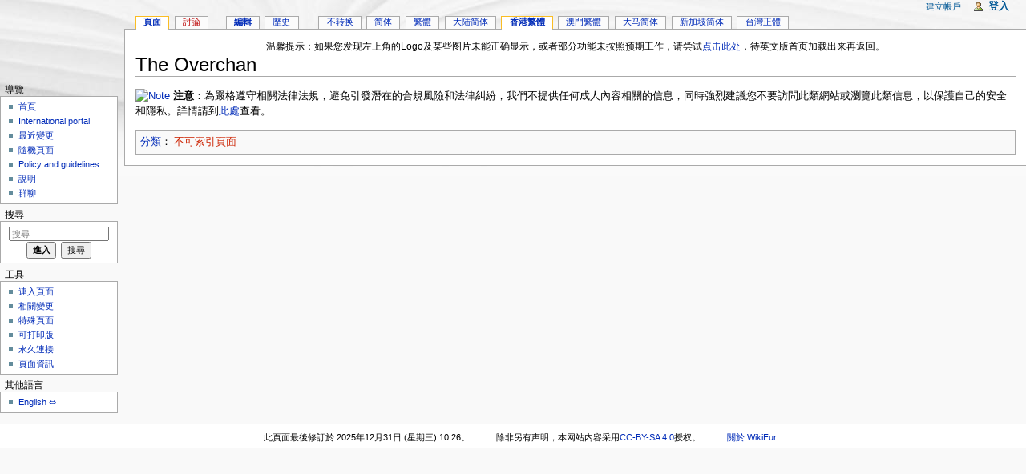

--- FILE ---
content_type: text/html; charset=UTF-8
request_url: https://zh.wikifur.com/w/index.php?title=The_Overchan&variant=zh-hk
body_size: 6552
content:
<!DOCTYPE html>
<html lang="zh-HK" dir="ltr" class="client-nojs">
<head>
<meta charset="UTF-8"/>
<title>The Overchan - WikiFur</title>
<meta http-equiv="X-UA-Compatible" content="IE=EDGE"/>
<meta name="robots" content="noindex,follow"/>
<link rel="shortcut icon" href="//en.wikifur.com/favicon.png"/>
<link rel="search" type="application/opensearchdescription+xml" href="/w/opensearch_desc.php" title="WikiFur (zh)"/>
<link rel="copyright" href="//creativecommons.org/licenses/by-sa/4.0/"/>
<link rel="canonical" href="https://zh.wikifur.com/wiki/The_Overchan"/>
<link rel="stylesheet" href="//zh.wikifur.com/w/load.php?debug=false&amp;lang=zh-hk&amp;modules=ext.gadget.DotsSyntaxHighlighter%2CJSL%2CMarkMap%2Cumami%7Cmediawiki.legacy.commonPrint%2Cshared%7Cmediawiki.skinning.interface%7Cmediawiki.ui.button%7Cskins.monobook.styles&amp;only=styles&amp;skin=monobook&amp;*"/>
<!--[if IE 6]><link rel="stylesheet" href="//en.wikifur.com/w/skins/monobook/IE60Fixes.css?303" media="screen"/><![endif]-->
<!--[if IE 7]><link rel="stylesheet" href="//en.wikifur.com/w/skins/monobook/IE70Fixes.css?303" media="screen"/><![endif]--><meta name="ResourceLoaderDynamicStyles" content=""/>
<link rel="stylesheet" href="//zh.wikifur.com/w/load.php?debug=false&amp;lang=zh-hk&amp;modules=site&amp;only=styles&amp;skin=monobook&amp;*"/>
<style>a:lang(ar),a:lang(kk-arab),a:lang(mzn),a:lang(ps),a:lang(ur){text-decoration:none}
/* cache key: zh:resourceloader:filter:minify-css:7:6dd53ec9123c6d5fcbbcdd5ede63e2fc */</style>
<script src="//zh.wikifur.com/w/load.php?debug=false&amp;lang=zh-hk&amp;modules=startup&amp;only=scripts&amp;skin=monobook&amp;*"></script>
<script>if(window.mw){
mw.config.set({"wgCanonicalNamespace":"","wgCanonicalSpecialPageName":false,"wgNamespaceNumber":0,"wgPageName":"The_Overchan","wgTitle":"The Overchan","wgCurRevisionId":23774,"wgRevisionId":23774,"wgArticleId":555,"wgIsArticle":true,"wgIsRedirect":false,"wgAction":"view","wgUserName":null,"wgUserGroups":["*"],"wgCategories":["不可索引页面"],"wgBreakFrames":false,"wgPageContentLanguage":"zh","wgPageContentModel":"wikitext","wgSeparatorTransformTable":["",""],"wgDigitTransformTable":["",""],"wgDefaultDateFormat":"zh","wgMonthNames":["","1月","2月","3月","4月","5月","6月","7月","8月","9月","10月","11月","12月"],"wgMonthNamesShort":["","1月","2月","3月","4月","5月","6月","7月","8月","9月","10月","11月","12月"],"wgRelevantPageName":"The_Overchan","wgUserVariant":"zh-hk","wgIsProbablyEditable":true,"wgRestrictionEdit":[],"wgRestrictionMove":[],"wgWikiEditorEnabledModules":{"toolbar":true,"dialogs":true,"hidesig":true,"preview":true,"previewDialog":false,"publish":false},"wgCategoryTreePageCategoryOptions":"{\"mode\":0,\"hideprefix\":20,\"showcount\":true,\"namespaces\":false}"});
}</script><script>if(window.mw){
mw.loader.implement("user.options",function($,jQuery){mw.user.options.set({"ccmeonemails":0,"cols":80,"date":"default","diffonly":0,"disablemail":0,"editfont":"default","editondblclick":0,"editsectiononrightclick":0,"enotifminoredits":0,"enotifrevealaddr":0,"enotifusertalkpages":1,"enotifwatchlistpages":1,"extendwatchlist":0,"fancysig":0,"forceeditsummary":true,"gender":"unknown","hideminor":0,"hidepatrolled":0,"imagesize":2,"math":1,"minordefault":0,"newpageshidepatrolled":0,"nickname":"","norollbackdiff":0,"numberheadings":0,"previewonfirst":0,"previewontop":1,"rcdays":7,"rclimit":50,"rows":25,"showhiddencats":0,"shownumberswatching":1,"showtoolbar":1,"skin":"monobook","stubthreshold":0,"thumbsize":2,"underline":2,"uselivepreview":0,"usenewrc":0,"watchcreations":1,"watchdefault":0,"watchdeletion":0,"watchlistdays":3,"watchlisthideanons":0,"watchlisthidebots":0,"watchlisthideliu":0,"watchlisthideminor":0,"watchlisthideown":0,"watchlisthidepatrolled":0,"watchmoves":0,"wllimit":250,
"useeditwarning":1,"prefershttps":1,"vector-collapsiblenav":0,"addmediawizard-gadget":1,"usebetatoolbar-cgd":1,"usebetatoolbar":1,"wikieditor-templates":1,"wikieditor-template-editor":0,"wikieditor-preview":1,"wikieditor-previewDialog":0,"wikieditor-publish":0,"upwiz_deflicense":"default","upwiz_def3rdparty":"default","upwiz_deflicensetype":"default","upwiz_maxsimultaneous":"default","language":"zh-hk","variant-gan":"gan","variant-iu":"iu","variant-kk":"kk","variant-ku":"ku","variant-shi":"shi","variant-sr":"sr","variant-tg":"tg","variant-uz":"uz","variant":"zh-hk","searchNs0":true,"searchNs1":false,"searchNs2":false,"searchNs3":false,"searchNs4":false,"searchNs5":false,"searchNs6":false,"searchNs7":false,"searchNs8":false,"searchNs9":false,"searchNs10":false,"searchNs11":false,"searchNs12":false,"searchNs13":false,"searchNs14":false,"searchNs15":false,"searchNs100":false,"searchNs101":false,"searchNs828":false,"searchNs829":false,"gadget-MarkMap":1,"gadget-DotsSyntaxHighlighter":1,
"gadget-JSL":1,"gadget-umami":1});},{},{});mw.loader.implement("user.tokens",function($,jQuery){mw.user.tokens.set({"editToken":"+\\","patrolToken":false,"watchToken":false});},{},{});
/* cache key: zh:resourceloader:filter:minify-js:7:d767798df065cf013331d63a3ddcd726 */
}</script>
<script>if(window.mw){
mw.loader.load(["mediawiki.page.startup","mediawiki.legacy.wikibits","mediawiki.legacy.ajax"]);
}</script>
	<meta name="twitter:card" content="summary"/>
	<meta name="og:title" content="The Overchan"/>
	<meta name="og:description" content="注意：为严格遵守相关法律法规，避免引发潜在的合规风险和法律纠纷，我们不提供任何成人内容相关的信息，同时强烈建议您不要访问此类网站或浏览此类信息，以保护自己的安全和隐私。详情请到此处查看。"/>
</head>
<body class="mediawiki ltr sitedir-ltr ns-0 ns-subject page-The_Overchan skin-monobook action-view" itemscope="" itemtype="http://schema.org/WebPage">
<div id="globalWrapper">
<div id="column-content"><div id="content" class="mw-body-primary" role="main">
	<a id="top"></a>
	<div id="siteNotice"><script>document.write("\u003Cdiv id=\"localNotice\" lang=\"zh\" dir=\"ltr\"\u003E\u003Cp\u003E温馨提示：如果您发现左上角的Logo及某些图片未能正确显示，或者部分功能未按照预期工作，请尝试\u003Ca href=\"/wiki/WikiFur:Bounce_to_English_Site\" title=\"WikiFur:Bounce to English Site\" class=\"mw-redirect\"\u003E点击此处\u003C/a\u003E，待英文版首页加载出来再返回。\n\u003C/p\u003E\u003C/div\u003E");</script></div>
	<h1 id="firstHeading" class="firstHeading" lang="zh-HK"><span dir="auto">The Overchan</span></h1>
	<div id="bodyContent" class="mw-body">
		<div id="siteSub">從 WikiFur</div>
		<div id="contentSub" lang="zh-HK" dir="ltr"></div>
		<div id="jump-to-nav" class="mw-jump">跳到： <a href="#column-one">導覽</a>、<a href="#searchInput">搜尋</a></div>

		<!-- start content -->
<div id="mw-content-text" lang="zh-HK" dir="ltr" class="mw-content-ltr"><p><a href="/wiki/%E6%AA%94%E6%A1%88:Bulbgraph.svg" class="image" title="Note"><img alt="Note" src="//pool.wikifur.com/w/images/thumb/1/12/Bulbgraph.svg/18px-Bulbgraph.svg.png" width="18" height="22" srcset="//pool.wikifur.com/w/images/thumb/1/12/Bulbgraph.svg/27px-Bulbgraph.svg.png 1.5x, //pool.wikifur.com/w/images/thumb/1/12/Bulbgraph.svg/36px-Bulbgraph.svg.png 2x"/></a> <b>注意</b>：為嚴格遵守相關法律法規，避免引發潛在的合規風險和法律糾紛，我們不提供任何成人內容相關的信息，同時強烈建議您不要訪問此類網站或瀏覽此類信息，以保護自己的安全和隱私。詳情請到<a href="/wiki/%E6%A8%A1%E6%9D%BF:%E6%97%A0%E6%88%90%E4%BA%BA%E5%86%85%E5%AE%B9" title="模板:無成人內容">此處</a>查看。
</p>
<!-- 
NewPP limit report
CPU time usage: 0.063 seconds
Real time usage: 0.063 seconds
Preprocessor visited node count: 5/1000000
Preprocessor generated node count: 28/1000000
Post‐expand include size: 407/2097152 bytes
Template argument size: 0/2097152 bytes
Highest expansion depth: 2/40
Expensive parser function count: 0/100
-->

<!-- Saved in parser cache with key zh:pcache:idhash:555-0!*!0!*!*!2!zh-hk!* and timestamp 20260128041628 and revision id 23774
 -->
</div><div class="printfooter">
取自「<a href="https://zh.wikifur.com/w/index.php?title=The_Overchan&amp;oldid=23774">https://zh.wikifur.com/w/index.php?title=The_Overchan&amp;oldid=23774</a>」</div>
		<div id='catlinks' class='catlinks'><div id="mw-normal-catlinks" class="mw-normal-catlinks"><a href="/wiki/%E7%89%B9%E6%AE%8A:%E9%A1%B5%E9%9D%A2%E5%88%86%E7%B1%BB" title="特殊:页面分类">分類</a>：<ul><li><a href="/w/index.php?title=%E5%88%86%E9%A1%9E:%E4%B8%8D%E5%8F%AF%E7%B4%A2%E5%BC%95%E9%A1%B5%E9%9D%A2&amp;action=edit&amp;redlink=1" class="new" title="分類:不可索引页面 (頁面不存在)">不可索引頁面</a></li></ul></div></div>		<!-- end content -->
				<div class="visualClear"></div>
	</div>
</div></div>
<div id="column-one" lang="zh-HK" dir="ltr">
	<h2>導航</h2>
	<div id="p-cactions" class="portlet" role="navigation">
		<h3>檢視</h3>
		<div class="pBody">
			<ul>
				<li id="ca-nstab-main" class="selected"><a href="/wiki/The_Overchan" title="檢視頁面內容[c]" accesskey="c">頁面</a></li>
				<li id="ca-talk" class="new"><a href="/w/index.php?title=%E8%A8%8E%E8%AB%96:The_Overchan&amp;action=edit&amp;redlink=1" title="關於頁面正文的討論[t]" accesskey="t">討論</a></li>
				<li id="ca-edit"><a href="/w/index.php?title=The_Overchan&amp;action=edit" title="您可以編輯此頁，請在儲存之前先預覽一下。[e]" accesskey="e">編輯</a></li>
				<li id="ca-history"><a href="/w/index.php?title=The_Overchan&amp;action=history" rel="archives" title="本頁面的早前修訂版本[h]" accesskey="h">歷史</a></li>
				<li id="ca-varlang-0"><a href="/w/index.php?title=The_Overchan&amp;variant=zh" lang="zh" hreflang="zh">不转换</a></li>
				<li id="ca-varlang-1"><a href="/w/index.php?title=The_Overchan&amp;variant=zh-hans" lang="zh-Hans" hreflang="zh-Hans">简体</a></li>
				<li id="ca-varlang-2"><a href="/w/index.php?title=The_Overchan&amp;variant=zh-hant" lang="zh-Hant" hreflang="zh-Hant">繁體</a></li>
				<li id="ca-varlang-3"><a href="/w/index.php?title=The_Overchan&amp;variant=zh-cn" lang="zh-CN" hreflang="zh-CN">大陆简体</a></li>
				<li id="ca-varlang-4" class="selected"><a href="/w/index.php?title=The_Overchan&amp;variant=zh-hk" lang="zh-HK" hreflang="zh-HK">香港繁體</a></li>
				<li id="ca-varlang-5"><a href="/w/index.php?title=The_Overchan&amp;variant=zh-mo" lang="zh-MO" hreflang="zh-MO">澳門繁體</a></li>
				<li id="ca-varlang-6"><a href="/w/index.php?title=The_Overchan&amp;variant=zh-my" lang="zh-MY" hreflang="zh-MY">大马简体</a></li>
				<li id="ca-varlang-7"><a href="/w/index.php?title=The_Overchan&amp;variant=zh-sg" lang="zh-SG" hreflang="zh-SG">新加坡简体</a></li>
				<li id="ca-varlang-8"><a href="/w/index.php?title=The_Overchan&amp;variant=zh-tw" lang="zh-TW" hreflang="zh-TW">台灣正體</a></li>
			</ul>
		</div>
	</div>
	<div class="portlet" id="p-personal" role="navigation">
		<h3>個人工具</h3>
		<div class="pBody">
			<ul lang="zh-HK" dir="ltr">
				<li id="pt-createaccount"><a href="/w/index.php?title=%E7%89%B9%E6%AE%8A:%E7%94%A8%E6%88%B7%E7%99%BB%E5%BD%95&amp;returnto=The+Overchan&amp;returntoquery=variant%3Dzh-hk&amp;type=signup">建立帳戶</a></li>
				<li id="pt-login"><a href="/w/index.php?title=%E7%89%B9%E6%AE%8A:%E7%94%A8%E6%88%B7%E7%99%BB%E5%BD%95&amp;returnto=The+Overchan&amp;returntoquery=variant%3Dzh-hk" title="建議您登入，儘管並非必須。[o]" accesskey="o">登入</a></li>
			</ul>
		</div>
	</div>
	<div class="portlet" id="p-logo" role="banner">
<a href="/wiki/%E9%A6%96%E9%A1%B5" style="background-image: url(//en.wikifur.com/w/images/archive/b/bc/20220225175555!Wiki.png);" title="訪問首頁"></a>
	</div>
	<div class="generated-sidebar portlet" id="p-navigation" role="navigation">
		<h3>導覽</h3>
		<div class='pBody'>
			<ul>
				<li id="n-mainpage-description"><a href="/wiki/%E9%A6%96%E9%A1%B5" title="回到首頁[z]" accesskey="z">首頁</a></li>
				<li id="n-internationalportal"><a href="//wikifur.com">International portal</a></li>
				<li id="n-recentchanges"><a href="/wiki/%E7%89%B9%E6%AE%8A:%E6%9C%80%E8%BF%91%E6%9B%B4%E6%94%B9" title="列出此維基中的最近修改[r]" accesskey="r">最近變更</a></li>
				<li id="n-randompage"><a href="/wiki/%E7%89%B9%E6%AE%8A:%E9%9A%8F%E6%9C%BA%E9%A1%B5%E9%9D%A2" title="跳到一個隨機抽取的頁面[x]" accesskey="x">隨機頁面</a></li>
				<li id="n-policies"><a href="/wiki/%E5%88%86%E9%A1%9E:%E6%96%B9%E9%92%88%E5%92%8C%E6%8C%87%E5%BC%95">Policy and guidelines</a></li>
				<li id="n-help"><a href="https://www.mediawiki.org/wiki/Special:MyLanguage/Help:Contents" title="尋求幫助">說明</a></li>
				<li id="n-.E7.BE.A4.E8.81.8A"><a href="/wiki/WikiFur:%E7%BE%A4%E8%81%8A">群聊</a></li>
			</ul>
		</div>
	</div>
	<div id="p-search" class="portlet" role="search">
		<h3><label for="searchInput">搜尋</label></h3>
		<div id="searchBody" class="pBody">
			<form action="/w/index.php" id="searchform">
				<input type='hidden' name="title" value="特殊:搜索"/>
				<input type="search" name="search" placeholder="搜尋" title="搜尋 WikiFur[f]" accesskey="f" id="searchInput"/>
				<input type="submit" name="go" value="進入" title="若是真有其頁，則進入相同名字的頁面" id="searchGoButton" class="searchButton"/>&#160;
				<input type="submit" name="fulltext" value="搜尋" title="在此頁面內搜尋此文字" id="mw-searchButton" class="searchButton"/>
			</form>

					</div>
	</div>
	<div class="portlet" id="p-tb" role="navigation">
		<h3>工具</h3>
		<div class="pBody">
			<ul>
				<li id="t-whatlinkshere"><a href="/wiki/%E7%89%B9%E6%AE%8A:%E9%93%BE%E5%85%A5%E9%A1%B5%E9%9D%A2/The_Overchan" title="列出所有與本頁相連的頁面[j]" accesskey="j">連入頁面</a></li>
				<li id="t-recentchangeslinked"><a href="/wiki/%E7%89%B9%E6%AE%8A:%E9%93%BE%E5%87%BA%E6%9B%B4%E6%94%B9/The_Overchan" title="頁面連出所有頁面的變更[k]" accesskey="k">相關變更</a></li>
				<li id="t-specialpages"><a href="/wiki/%E7%89%B9%E6%AE%8A:%E7%89%B9%E6%AE%8A%E9%A1%B5%E9%9D%A2" title="全部特殊頁面的列表[q]" accesskey="q">特殊頁面</a></li>
				<li id="t-print"><a href="/w/index.php?title=The_Overchan&amp;variant=zh-hk&amp;printable=yes" rel="alternate" title="這個頁面的可打印版本[p]" accesskey="p">可打印版</a></li>
				<li id="t-permalink"><a href="/w/index.php?title=The_Overchan&amp;oldid=23774" title="這個頁面修訂版本的永久連結">永久連接</a></li>
				<li id="t-info"><a href="/w/index.php?title=The_Overchan&amp;action=info">頁面資訊</a></li>
			</ul>
		</div>
	</div>
	<div id="p-lang" class="portlet" role="navigation">
		<h3 lang="zh-HK" dir="ltr">其他語言</h3>
		<div class="pBody">
			<ul>
				<li class="interlanguage-link interwiki-en"><a href="//en.wikifur.com/wiki/The_Overchan" title="The Overchan – English" lang="en" hreflang="en">English</a></li>
			</ul>

		</div>
	</div>
</div><!-- end of the left (by default at least) column -->
<div class="visualClear"></div>
<div id="footer" role="contentinfo" lang="zh-HK" dir="ltr">
	<ul id="f-list">
		<li id="lastmod"> 此頁面最後修訂於 2025年12月31日 (星期三) 10:26。</li>
		<li id="copyright"><span lang="zh" dir="ltr">除非另有声明，本网站内容采用<a class="external" href="//creativecommons.org/licenses/by-sa/4.0/">CC-BY-SA 4.0</a>授权。</span></li>
		<li id="about"><a href="/wiki/WikiFur:%E5%85%B3%E4%BA%8E" title="WikiFur:关于">關於 WikiFur</a></li>
	</ul>
</div>
</div>
<script>/*<![CDATA[*/window.jQuery && jQuery.ready();/*]]>*/</script><script>if(window.mw){
mw.loader.state({"site":"loading","user":"ready","user.groups":"ready"});
}</script>
<script>if(window.mw){
mw.loader.load(["mediawiki.action.view.postEdit","mediawiki.user","mediawiki.hidpi","mediawiki.page.ready","mediawiki.searchSuggest","ext.prettyphoto","ext.breadcrumbs2","ext.gadget.MarkMap","ext.gadget.DotsSyntaxHighlighter","ext.gadget.JSL","ext.gadget.umami","ext.popups"],null,true);
}</script>
<script>
var _gaq=_gaq||[];_gaq.push(['_setAccount','UA-89493-17']);_gaq.push(['_setSiteSpeedSampleRate',5]);_gaq.push(['_trackPageview']);var ga=document.createElement('script');ga.async=true;ga.src='//www.google-analytics.com/ga.js';var s=document.getElementsByTagName('script')[0];s.parentNode.insertBefore(ga,s);window.dataLayer=window.dataLayer||[];function gtag(){dataLayer.push(arguments);}gtag('js',new Date());gtag('config','G-MY3L3ZMRMD');var ga4=document.createElement('script');ga4.async=true;ga4.src='//www.googletagmanager.com/gtag/js?id=G-MY3L3ZMRMD';var s=document.getElementsByTagName('script')[0];s.parentNode.insertBefore(ga4,s)
</script>
<script src="//zh.wikifur.com/w/load.php?debug=false&amp;lang=zh-hk&amp;modules=site&amp;only=scripts&amp;skin=monobook&amp;*"></script>
<script>if(window.mw){
mw.config.set({"wgBackendResponseTime":213});
}</script><script defer src="https://static.cloudflareinsights.com/beacon.min.js/vcd15cbe7772f49c399c6a5babf22c1241717689176015" integrity="sha512-ZpsOmlRQV6y907TI0dKBHq9Md29nnaEIPlkf84rnaERnq6zvWvPUqr2ft8M1aS28oN72PdrCzSjY4U6VaAw1EQ==" data-cf-beacon='{"version":"2024.11.0","token":"1970ddef8c3745c48603968d856a2eb5","r":1,"server_timing":{"name":{"cfCacheStatus":true,"cfEdge":true,"cfExtPri":true,"cfL4":true,"cfOrigin":true,"cfSpeedBrain":true},"location_startswith":null}}' crossorigin="anonymous"></script>
</body></html>

--- FILE ---
content_type: text/javascript; charset=utf-8
request_url: https://zh.wikifur.com/w/load.php?debug=false&lang=zh-hk&modules=startup&only=scripts&skin=monobook&*
body_size: 4441
content:
var mediaWikiLoadStart=(new Date()).getTime();function isCompatible(ua){if(ua===undefined){ua=navigator.userAgent;}return!((ua.indexOf('MSIE')!==-1&&parseFloat(ua.split('MSIE')[1])<6)||(ua.indexOf('Firefox/')!==-1&&parseFloat(ua.split('Firefox/')[1])<3)||ua.match(/BlackBerry[^\/]*\/[1-5]\./)||ua.match(/webOS\/1\.[0-4]/)||ua.match(/PlayStation/i)||ua.match(/SymbianOS|Series60/)||ua.match(/NetFront/)||ua.match(/Opera Mini/)||ua.match(/S40OviBrowser/)||(ua.match(/Glass/)&&ua.match(/Android/)));}var startUp=function(){mw.config=new mw.Map(true);mw.loader.addSource({"local":{"loadScript":"/w/load.php","apiScript":"/w/api.php"}});mw.loader.register([["site","1769572264",[],"site"],["noscript","1769572264",[],"noscript"],["startup","1769572298",[],"startup"],["filepage","1769572264"],["user.groups","1769572264",[],"user"],["user","1769572264",[],"user"],["user.cssprefs","1768291586",["mediawiki.user"],"private"],["user.options","1768291586",[],"private"],["user.tokens","1768291586",[],
"private"],["mediawiki.language.data","1769572264",["mediawiki.language.init"]],["mediawiki.skinning.elements","1769572264"],["mediawiki.skinning.content","1769572264"],["mediawiki.skinning.interface","1769572264"],["skins.cologneblue","1769572264"],["skins.modern","1769572264"],["skins.vector.styles","1769572264"],["skins.monobook.styles","1769572264"],["skins.vector.js","1769572264",["jquery.throttle-debounce"]],["skins.vector.collapsibleNav","1769572264",["jquery.client","jquery.cookie","jquery.tabIndex"]],["jquery","1769572264"],["jquery.appear","1769572264"],["jquery.arrowSteps","1769572264"],["jquery.async","1769572264"],["jquery.autoEllipsis","1769572264",["jquery.highlightText"]],["jquery.badge","1769572264",["mediawiki.language"]],["jquery.byteLength","1769572264"],["jquery.byteLimit","1769572264",["jquery.byteLength"]],["jquery.checkboxShiftClick","1769572264"],["jquery.chosen","1769572264"],["jquery.client","1769572264"],["jquery.color","1769572264",["jquery.colorUtil"]],[
"jquery.colorUtil","1769572264"],["jquery.cookie","1769572264"],["jquery.delayedBind","1769572264"],["jquery.expandableField","1769572264"],["jquery.farbtastic","1769572264",["jquery.colorUtil"]],["jquery.footHovzer","1769572264"],["jquery.form","1769572264"],["jquery.fullscreen","1769572264"],["jquery.getAttrs","1769572264"],["jquery.hidpi","1769572264"],["jquery.highlightText","1769572264",["jquery.mwExtension"]],["jquery.hoverIntent","1769572264"],["jquery.json","1769572264"],["jquery.localize","1769572264"],["jquery.makeCollapsible","1769572264"],["jquery.mockjax","1769572264"],["jquery.mw-jump","1769572264"],["jquery.mwExtension","1769572264"],["jquery.placeholder","1769572264"],["jquery.qunit","1769572264"],["jquery.qunit.completenessTest","1769572264",["jquery.qunit"]],["jquery.spinner","1769572264"],["jquery.jStorage","1769572264",["jquery.json"]],["jquery.suggestions","1769572264",["jquery.highlightText"]],["jquery.tabIndex","1769572264"],["jquery.tablesorter","1769572264",[
"jquery.mwExtension","mediawiki.language.months"]],["jquery.textSelection","1769572264",["jquery.client"]],["jquery.throttle-debounce","1769572264"],["jquery.validate","1769572264"],["jquery.xmldom","1769572264"],["jquery.tipsy","1769572264"],["jquery.ui.core","1769572264",[],"jquery.ui"],["jquery.ui.widget","1769572264",[],"jquery.ui"],["jquery.ui.mouse","1769572264",["jquery.ui.widget"],"jquery.ui"],["jquery.ui.position","1769572264",[],"jquery.ui"],["jquery.ui.draggable","1769572264",["jquery.ui.core","jquery.ui.mouse","jquery.ui.widget"],"jquery.ui"],["jquery.ui.droppable","1769572264",["jquery.ui.core","jquery.ui.draggable","jquery.ui.mouse","jquery.ui.widget"],"jquery.ui"],["jquery.ui.resizable","1769572264",["jquery.ui.core","jquery.ui.mouse","jquery.ui.widget"],"jquery.ui"],["jquery.ui.selectable","1769572264",["jquery.ui.core","jquery.ui.mouse","jquery.ui.widget"],"jquery.ui"],["jquery.ui.sortable","1769572264",["jquery.ui.core","jquery.ui.mouse","jquery.ui.widget"],
"jquery.ui"],["jquery.ui.accordion","1769572264",["jquery.ui.core","jquery.ui.widget"],"jquery.ui"],["jquery.ui.autocomplete","1769572264",["jquery.ui.core","jquery.ui.position","jquery.ui.widget"],"jquery.ui"],["jquery.ui.button","1769572264",["jquery.ui.core","jquery.ui.widget"],"jquery.ui"],["jquery.ui.datepicker","1769572264",["jquery.ui.core"],"jquery.ui"],["jquery.ui.dialog","1769572264",["jquery.ui.button","jquery.ui.core","jquery.ui.draggable","jquery.ui.mouse","jquery.ui.position","jquery.ui.resizable","jquery.ui.widget"],"jquery.ui"],["jquery.ui.progressbar","1769572264",["jquery.ui.core","jquery.ui.widget"],"jquery.ui"],["jquery.ui.slider","1769572264",["jquery.ui.core","jquery.ui.mouse","jquery.ui.widget"],"jquery.ui"],["jquery.ui.tabs","1769572264",["jquery.ui.core","jquery.ui.widget"],"jquery.ui"],["jquery.effects.core","1769572264",[],"jquery.ui"],["jquery.effects.blind","1769572264",["jquery.effects.core"],"jquery.ui"],["jquery.effects.bounce","1769572264",[
"jquery.effects.core"],"jquery.ui"],["jquery.effects.clip","1769572264",["jquery.effects.core"],"jquery.ui"],["jquery.effects.drop","1769572264",["jquery.effects.core"],"jquery.ui"],["jquery.effects.explode","1769572264",["jquery.effects.core"],"jquery.ui"],["jquery.effects.fade","1769572264",["jquery.effects.core"],"jquery.ui"],["jquery.effects.fold","1769572264",["jquery.effects.core"],"jquery.ui"],["jquery.effects.highlight","1769572264",["jquery.effects.core"],"jquery.ui"],["jquery.effects.pulsate","1769572264",["jquery.effects.core"],"jquery.ui"],["jquery.effects.scale","1769572264",["jquery.effects.core"],"jquery.ui"],["jquery.effects.shake","1769572264",["jquery.effects.core"],"jquery.ui"],["jquery.effects.slide","1769572264",["jquery.effects.core"],"jquery.ui"],["jquery.effects.transfer","1769572264",["jquery.effects.core"],"jquery.ui"],["moment","1769572264"],["mediawiki","1769572264"],["mediawiki.api","1769572264",["mediawiki.util"]],["mediawiki.api.category","1769572264",[
"mediawiki.Title","mediawiki.api"]],["mediawiki.api.edit","1769572264",["mediawiki.Title","mediawiki.api","user.tokens"]],["mediawiki.api.login","1769572264",["mediawiki.api"]],["mediawiki.api.parse","1769572264",["mediawiki.api"]],["mediawiki.api.watch","1769572264",["mediawiki.api","user.tokens"]],["mediawiki.debug","1769572264",["jquery.footHovzer","jquery.tipsy"]],["mediawiki.debug.init","1769572264",["mediawiki.debug"]],["mediawiki.feedback","1769572264",["jquery.ui.dialog","mediawiki.Title","mediawiki.api.edit","mediawiki.jqueryMsg"]],["mediawiki.hidpi","1769572264",["jquery.hidpi"]],["mediawiki.hlist","1769572264",["jquery.client"]],["mediawiki.htmlform","1769572264"],["mediawiki.icon","1769572264"],["mediawiki.inspect","1769572264",["jquery.byteLength","jquery.json"]],["mediawiki.notification","1769572264",["mediawiki.page.startup"]],["mediawiki.notify","1769572264"],["mediawiki.searchSuggest","1769572264",["jquery.client","jquery.placeholder","jquery.suggestions",
"mediawiki.api"]],["mediawiki.Title","1769572264",["jquery.byteLength","mediawiki.util"]],["mediawiki.toc","1769572264",["jquery.cookie"]],["mediawiki.Uri","1769572264"],["mediawiki.user","1769572264",["jquery.cookie","mediawiki.api","user.options","user.tokens"]],["mediawiki.util","1769572264",["jquery.client","jquery.mwExtension","mediawiki.notify","mediawiki.toc"]],["mediawiki.action.edit","1769572264",["jquery.byteLimit","jquery.textSelection","mediawiki.action.edit.styles"]],["mediawiki.action.edit.styles","1769572264"],["mediawiki.action.edit.collapsibleFooter","1769572264",["jquery.cookie","jquery.makeCollapsible","mediawiki.icon"]],["mediawiki.action.edit.preview","1769572264",["jquery.form","jquery.spinner","mediawiki.action.history.diff"]],["mediawiki.action.history","1769572264",[],"mediawiki.action.history"],["mediawiki.action.history.diff","1769572264",[],"mediawiki.action.history"],["mediawiki.action.view.dblClickEdit","1769572264",["mediawiki.page.startup",
"mediawiki.util"]],["mediawiki.action.view.metadata","1769572264"],["mediawiki.action.view.postEdit","1769572264",["jquery.cookie","mediawiki.jqueryMsg"]],["mediawiki.action.view.redirectToFragment","1769572264",["jquery.client"]],["mediawiki.action.view.rightClickEdit","1769572264"],["mediawiki.action.edit.editWarning","1769572264",["mediawiki.jqueryMsg"]],["mediawiki.action.watch.ajax","1768291586",["mediawiki.page.watch.ajax"]],["mediawiki.language","1769572264",["mediawiki.cldr","mediawiki.language.data"]],["mediawiki.cldr","1769572264",["mediawiki.libs.pluralruleparser"]],["mediawiki.libs.pluralruleparser","1769572264"],["mediawiki.language.init","1769572264"],["mediawiki.jqueryMsg","1769572264",["mediawiki.language","mediawiki.util"]],["mediawiki.language.months","1769572264",["mediawiki.language"]],["mediawiki.libs.jpegmeta","1769572264"],["mediawiki.page.gallery","1769572264"],["mediawiki.page.ready","1769572264",["jquery.checkboxShiftClick","jquery.makeCollapsible",
"jquery.mw-jump","jquery.placeholder","mediawiki.util"]],["mediawiki.page.startup","1769572264",["mediawiki.util"]],["mediawiki.page.patrol.ajax","1769572264",["jquery.spinner","mediawiki.Title","mediawiki.api","mediawiki.notify","mediawiki.page.startup","mediawiki.util","user.tokens"]],["mediawiki.page.watch.ajax","1769572264",["jquery.mwExtension","mediawiki.api.watch","mediawiki.notify","mediawiki.page.startup","mediawiki.util"]],["mediawiki.page.image.pagination","1769572264",["jquery.spinner","mediawiki.Uri","mediawiki.util"]],["mediawiki.special","1769572264"],["mediawiki.special.block","1769572264",["mediawiki.util"]],["mediawiki.special.changeemail","1769572264",["mediawiki.util"]],["mediawiki.special.changeslist","1769572264"],["mediawiki.special.changeslist.legend","1769572264"],["mediawiki.special.changeslist.legend.js","1769572264",["jquery.cookie","jquery.makeCollapsible"]],["mediawiki.special.changeslist.enhanced","1769572264"],["mediawiki.special.movePage","1769572264",[
"jquery.byteLimit"]],["mediawiki.special.pagesWithProp","1769572264"],["mediawiki.special.preferences","1769572264",["mediawiki.language"]],["mediawiki.special.recentchanges","1769572264",["mediawiki.special"]],["mediawiki.special.search","1769572264"],["mediawiki.special.undelete","1769572264"],["mediawiki.special.upload","1769572264",["mediawiki.libs.jpegmeta","mediawiki.util"]],["mediawiki.special.userlogin.common.styles","1769572264"],["mediawiki.special.userlogin.signup.styles","1769572264"],["mediawiki.special.userlogin.login.styles","1769572264"],["mediawiki.special.userlogin.common.js","1769572264"],["mediawiki.special.userlogin.signup.js","1769572264",["jquery.throttle-debounce","mediawiki.api","mediawiki.jqueryMsg"]],["mediawiki.special.javaScriptTest","1769572264",["mediawiki.Uri"]],["mediawiki.special.version","1769572264"],["mediawiki.legacy.ajax","1769572264",["mediawiki.legacy.wikibits","mediawiki.util"]],["mediawiki.legacy.commonPrint","1769572264"],[
"mediawiki.legacy.config","1769572264",["mediawiki.legacy.wikibits"]],["mediawiki.legacy.protect","1769572264",["jquery.byteLimit"]],["mediawiki.legacy.shared","1769572264"],["mediawiki.legacy.oldshared","1769572264"],["mediawiki.legacy.upload","1769572264",["jquery.spinner","mediawiki.Title","mediawiki.api","mediawiki.util"]],["mediawiki.legacy.wikibits","1769572264",["mediawiki.util"]],["mediawiki.ui","1769572264"],["mediawiki.ui.button","1769572264"],["oojs","1769572264"],["oojs-ui","1769572264",["oojs"]],["ext.gadget.MarkMap","1769572264"],["ext.gadget.ReferenceTooltips","1769572264"],["ext.gadget.HotCat","1769572264"],["ext.gadget.DotsSyntaxHighlighter","1769572264"],["ext.gadget.textareasansserif","1769572264"],["ext.gadget.JSL","1769572264"],["ext.gadget.umami","1769572264"],["ext.uploadWizard","1769572264",["ext.uploadWizard.apiUploadFormDataHandler","ext.uploadWizard.apiUploadHandler","ext.uploadWizard.events","jquery.arrowSteps","jquery.autoEllipsis",
"jquery.checkboxShiftClick","jquery.client","jquery.placeholder","jquery.spinner","jquery.suggestions","jquery.tipsy","jquery.ui.core","jquery.ui.datepicker","jquery.ui.dialog","jquery.ui.progressbar","jquery.ui.selectable","jquery.ui.widget","jquery.validate","mediawiki.Title","mediawiki.Uri","mediawiki.api","mediawiki.api.category","mediawiki.api.edit","mediawiki.api.parse","mediawiki.api.titleblacklist","mediawiki.feedback","mediawiki.jqueryMsg","mediawiki.language","mediawiki.libs.jpegmeta","mediawiki.user","mediawiki.util"],"ext.uploadWizard"],["ext.uploadWizard.tests","1769572264"],["ext.uploadWizard.campaigns","1769572264"],["ext.uploadWizard.campaign","1769572264",["jquery.ui.button"]],["ext.uploadWizard.events","1769572264"],["ext.popups","1769572264",["jquery.client","jquery.jStorage","mediawiki.api","mediawiki.jqueryMsg","moment"]],["jquery.prettyphoto","1769572264",["jquery"]],["ext.prettyphoto","1769572264",["jquery.prettyphoto"]],["ext.cite","1769572264"],[
"ext.cite.popups","1769572264",["jquery.tooltip"]],["jquery.tooltip","1769572264"],["ext.rtlcite","1769572264"],["ext.interwiki.specialpage","1769572264",["jquery.makeCollapsible"]],["ext.categoryTree","1769572264"],["ext.categoryTree.css","1769572264"],["ext.checkUser","1769572264",["mediawiki.util"]],["ext.dismissableSiteNotice","1769572264",["jquery.cookie","mediawiki.util"]],["ext.breadcrumbs2","1769572264"],["ext.nuke","1769572264"],["ext.abuseFilter","1769572264"],["ext.abuseFilter.edit","1769572264",["jquery.spinner","jquery.textSelection","mediawiki.api","mediawiki.util"]],["ext.abuseFilter.tools","1769572264",["jquery.spinner","mediawiki.api","mediawiki.notify","user.tokens"]],["ext.abuseFilter.examine","1769572264",["jquery.spinner","mediawiki.api"]],["mediawiki.api.titleblacklist","1769572264",["mediawiki.api"]],["jquery.wikiEditor","1769572264",["jquery.client","jquery.textSelection"],"ext.wikiEditor"],["jquery.wikiEditor.dialogs","1769572264",["jquery.tabIndex",
"jquery.ui.button","jquery.ui.dialog","jquery.ui.draggable","jquery.ui.resizable","jquery.wikiEditor","jquery.wikiEditor.toolbar"],"ext.wikiEditor"],["jquery.wikiEditor.dialogs.config","1769572264",["jquery.suggestions","jquery.wikiEditor","jquery.wikiEditor.dialogs","jquery.wikiEditor.toolbar.i18n","mediawiki.Title","mediawiki.jqueryMsg"],"ext.wikiEditor"],["jquery.wikiEditor.preview","1769572264",["jquery.wikiEditor"],"ext.wikiEditor"],["jquery.wikiEditor.previewDialog","1769572264",["jquery.wikiEditor","jquery.wikiEditor.dialogs"],"ext.wikiEditor"],["jquery.wikiEditor.publish","1769572264",["jquery.wikiEditor","jquery.wikiEditor.dialogs"],"ext.wikiEditor"],["jquery.wikiEditor.toolbar","1769572264",["jquery.wikiEditor","jquery.wikiEditor.toolbar.i18n"],"ext.wikiEditor"],["jquery.wikiEditor.toolbar.config","1769572264",["jquery.async","jquery.cookie","jquery.wikiEditor","jquery.wikiEditor.toolbar","jquery.wikiEditor.toolbar.i18n"],"ext.wikiEditor"],["jquery.wikiEditor.toolbar.i18n",
"1768291586",[],"ext.wikiEditor"],["ext.wikiEditor","1769572264",["jquery.wikiEditor"],"ext.wikiEditor"],["ext.wikiEditor.dialogs","1769572264",["ext.wikiEditor","ext.wikiEditor.toolbar","jquery.wikiEditor.dialogs","jquery.wikiEditor.dialogs.config"],"ext.wikiEditor"],["ext.wikiEditor.preview","1769572264",["ext.wikiEditor","jquery.wikiEditor.preview"],"ext.wikiEditor"],["ext.wikiEditor.previewDialog","1769572264",["ext.wikiEditor","jquery.wikiEditor.previewDialog"],"ext.wikiEditor"],["ext.wikiEditor.publish","1769572264",["ext.wikiEditor","jquery.wikiEditor.publish"],"ext.wikiEditor"],["ext.wikiEditor.tests.toolbar","1769572264",["ext.wikiEditor.toolbar"],"ext.wikiEditor"],["ext.wikiEditor.toolbar","1769572264",["ext.wikiEditor","jquery.wikiEditor.toolbar","jquery.wikiEditor.toolbar.config"],"ext.wikiEditor"],["ext.wikiEditor.toolbar.hideSig","1769572264",[],"ext.wikiEditor"],["ext.codeEditor","1769572264",["ext.wikiEditor.toolbar","jquery.codeEditor"],"ext.wikiEditor"],[
"jquery.codeEditor","1769572264",["ext.codeEditor.ace","jquery.ui.resizable","jquery.wikiEditor","mediawiki.api","user.options"],"ext.wikiEditor"],["ext.codeEditor.ace","1769572264",[],"ext.codeEditor.ace"],["ext.codeEditor.ace.modes","1769572264",["ext.codeEditor.ace"],"ext.codeEditor.ace"],["ext.codeEditor.geshi","1769572264",[],"ext.wikiEditor"],["ext.geshi.local","1769572264"],["ext.scribunto","1769572264",["jquery.ui.dialog"]],["ext.scribunto.edit","1769572264",["ext.scribunto","jquery.spinner","mediawiki.api"]],["ext.uploadWizard.formDataTransport","1769572264"],["ext.uploadWizard.iFrameTransport","1769572264"],["ext.uploadWizard.apiUploadHandler","1769572264",["ext.uploadWizard.iFrameTransport"]],["ext.uploadWizard.apiUploadFormDataHandler","1769572264",["ext.uploadWizard.formDataTransport"]],["ext.uploadWizard.page","1769572264",["ext.uploadWizard"]],["ext.uploadWizard.uploadCampaign.display","1769572264",["mediawiki.ui.button"]],["ext.uploadWizard.uploadCampaign.list",
"1769572264"],["ext.collection.jquery.jstorage","1769572264",["jquery.json"]],["ext.collection.suggest","1769572264",["ext.collection.bookcreator"]],["ext.collection","1769572264",["ext.collection.bookcreator","jquery.ui.sortable","mediawiki.language"]],["ext.collection.bookcreator","1769572264",["ext.collection.jquery.jstorage"]],["ext.collection.checkLoadFromLocalStorage","1769572264",["ext.collection.jquery.jstorage"]],["ext.nostalgia","1769572264"],["skins.foreground","1769572264"],["skins.greystuff","1769572264"],["skins.nimbus","1769572264"],["skins.strapping","1769572264"],["skins.erudite","1769572264"],["ext.TwitterTag","1769572264"],["skins.monaco","1769572264"]]);mw.config.set({"wgLoadScript":"/w/load.php","debug":false,"skin":"monobook","stylepath":"//en.wikifur.com/w/skins","wgUrlProtocols":
"http\\:\\/\\/|https\\:\\/\\/|ftp\\:\\/\\/|ftps\\:\\/\\/|ssh\\:\\/\\/|sftp\\:\\/\\/|irc\\:\\/\\/|ircs\\:\\/\\/|xmpp\\:|sip\\:|sips\\:|gopher\\:\\/\\/|telnet\\:\\/\\/|nntp\\:\\/\\/|worldwind\\:\\/\\/|mailto\\:|tel\\:|sms\\:|news\\:|svn\\:\\/\\/|git\\:\\/\\/|mms\\:\\/\\/|bitcoin\\:|magnet\\:|urn\\:|geo\\:|\\/\\/","wgArticlePath":"/wiki/$1","wgScriptPath":"/w","wgScriptExtension":".php","wgScript":"/w/index.php","wgSearchType":null,"wgVariantArticlePath":false,"wgActionPaths":{},"wgServer":"//zh.wikifur.com","wgUserLanguage":"zh-hk","wgContentLanguage":"zh","wgVersion":"1.23.16","wgEnableAPI":true,"wgEnableWriteAPI":true,"wgMainPageTitle":"首页","wgFormattedNamespaces":{"-2":"媒體","-1":"特殊","0":"","1":"討論","2":"用戶","3":"用戶討論","4":"WikiFur","5":"WikiFur討論","6":"檔案","7":"檔案討論","8":"MediaWiki","9":"MediaWiki討論","10":"模板","11":"模板討論","12":"幫助","13":"幫助討論","14":"分類","15":"分類討論","100":"新聞","101":"新聞討論",
"828":"模块","829":"模块讨论"},"wgNamespaceIds":{"媒體":-2,"特殊":-1,"":0,"討論":1,"用戶":2,"用戶討論":3,"wikifur":4,"wikifur討論":5,"檔案":6,"檔案討論":7,"mediawiki":8,"mediawiki討論":9,"模板":10,"模板討論":11,"幫助":12,"幫助討論":13,"分類":14,"分類討論":15,"新聞":100,"新聞討論":101,"模块":828,"模块讨论":829,"媒体":-2,"对话":1,"對話":1,"讨论":1,"用户":2,"用户对话":3,"用戶對話":3,"用户讨论":3,"图像":6,"圖像":6,"档案":6,"文件":6,"图像对话":7,"圖像對話":7,"图像讨论":7,"圖像討論":7,"档案对话":7,"檔案對話":7,"档案讨论":7,"文件对话":7,"文件對話":7,"文件讨论":7,"文件討論":7,"样板":10,"樣板":10,"模板对话":11,"模板對話":11,"模板讨论":11,"样板对话":11,"樣板對話":11,"样板讨论":11,"樣板討論":11,"帮助":12,"帮助对话":13,"幫助對話":13,"帮助讨论":13,"分类":14,"分类对话":15,"分類對話":15,"分类讨论":15,
"媒体文件":-2,"wikifur讨论":5,"mediawiki讨论":9,"模組":828,"模組討論":829,"使用者":2,"使用者討論":3,"使用說明":12,"使用說明討論":13,"wf":4,"file":6,"file_talk":7,"image":6,"image_talk":7,"media":-2,"special":-1,"talk":1,"user":2,"user_talk":3,"project":4,"project_talk":5,"mediawiki_talk":9,"template":10,"template_talk":11,"help":12,"help_talk":13,"category":14,"category_talk":15,"module":828,"module_talk":829},"wgContentNamespaces":[0],"wgSiteName":"WikiFur","wgFileExtensions":["png","gif","jpg","jpeg","pdf","ogg","svg","csv","ttf","webp","heif","heic","avif","ogv","oga"],"wgDBname":"zh","wgFileCanRotate":true,"wgAvailableSkins":{"nostalgia":"Nostalgia","foreground":"Foreground","greystuff":"GreyStuff","nimbus":"Nimbus","cavendish":"Cavendish","strapping":"Strapping","erudite":"Erudite","bento":"Bento","bentofluid":"BentoFluid","monaco":"Monaco","monobook":"MonoBook","cologneblue":"CologneBlue","modern":"Modern","vector":"Vector"},"wgExtensionAssetsPath"
:"//en.wikifur.com/w/extensions","wgCookiePrefix":"zh","wgResourceLoaderMaxQueryLength":-1,"wgCaseSensitiveNamespaces":[],"wgLegalTitleChars":" %!\"$\u0026'()*,\\-./0-9:;=?@A-Z\\\\\\^_`a-z~+\\u0080-\\uFFFF","wgResourceLoaderStorageVersion":1,"wgResourceLoaderStorageEnabled":false,"wgWikiEditorMagicWords":{"redirect":"#重定向","img_right":"右","img_left":"左","img_none":"无","img_center":"居中","img_thumbnail":"缩略图","img_framed":"有框","img_frameless":"无框"}});};if(isCompatible()){document.write("\u003Cscript src=\"/w/load.php?debug=false\u0026amp;lang=zh-hk\u0026amp;modules=jquery%2Cmediawiki\u0026amp;only=scripts\u0026amp;skin=monobook\u0026amp;version=20260128T035104Z\"\u003E\u003C/script\u003E");};
/* cache key: zh:resourceloader:filter:minify-js:7:cf757fa3aa9119e82dbfbbdc4901b772 */

--- FILE ---
content_type: application/javascript; charset=utf-8
request_url: https://cdn.jsdelivr.net/npm/markmap-view@0.18.12
body_size: 8495
content:
/**
 * Minified by jsDelivr using Terser v5.39.0.
 * Original file: /npm/markmap-view@0.18.12/dist/browser/index.js
 *
 * Do NOT use SRI with dynamically generated files! More information: https://www.jsdelivr.com/using-sri-with-dynamic-files
 */
!function(t,e){"use strict";const n=Math.random().toString(36).slice(2,8);let r=0;function i(){}function a(t,e){const n=(t,r)=>e(t,(()=>{var e;return null==(e=t.children)?void 0:e.map((e=>n(e,t)))}),r);return n(t)}function s(){const t={};return t.promise=new Promise(((e,n)=>{t.resolve=e,t.reject=n})),t}
/*! @gera2ld/jsx-dom v2.2.2 | ISC License */
const o="http://www.w3.org/1999/xlink",l={show:o,actuate:o,href:o};function h(t,e,...n){return function(t,e){let n;if("string"==typeof t)n=1;else{if("function"!=typeof t)throw new Error("Invalid VNode type");n=2}return{vtype:n,type:t,props:e}}(t,e=Object.assign({},e,{children:1===n.length?n[0]:n}))}function c(t){return t.children}const d={isSvg:!1};function p(t,e){Array.isArray(e)||(e=[e]),(e=e.filter(Boolean)).length&&t.append(...e)}const u={className:"class",labelFor:"for"};function g(t,e,n,r){if(e=u[e]||e,!0===n)t.setAttribute(e,"");else if(!1===n)t.removeAttribute(e);else{const i=r?l[e]:void 0;void 0!==i?t.setAttributeNS(i,e,n):t.setAttribute(e,n)}}function m(t,e){return Array.isArray(t)?t.map((t=>m(t,e))).reduce(((t,e)=>t.concat(e)),[]):f(t,e)}function f(t,e=d){if(null==t||"boolean"==typeof t)return null;if(t instanceof Node)return t;if(2===(null==(n=t)?void 0:n.vtype)){const{type:n,props:r}=t;if(n===c){const t=document.createDocumentFragment();if(r.children){p(t,m(r.children,e))}return t}return f(n(r),e)}var n;if((t=>"string"==typeof t||"number"==typeof t)(t))return document.createTextNode(`${t}`);if((t=>1===(null==t?void 0:t.vtype))(t)){let n;const{type:r,props:i}=t;if(e.isSvg||"svg"!==r||(e=Object.assign({},e,{isSvg:!0})),n=e.isSvg?document.createElementNS("http://www.w3.org/2000/svg",r):document.createElement(r),function(t,e,n){for(const r in e)if("key"!==r&&"children"!==r&&"ref"!==r)if("dangerouslySetInnerHTML"===r)t.innerHTML=e[r].__html;else if("innerHTML"===r||"textContent"===r||"innerText"===r||"value"===r&&["textarea","select"].includes(t.tagName)){const n=e[r];null!=n&&(t[r]=n)}else r.startsWith("on")?t[r.toLowerCase()]=e[r]:g(t,r,e[r],n.isSvg)}(n,i,e),i.children){let t=e;e.isSvg&&"foreignObject"===r&&(t=Object.assign({},t,{isSvg:!1}));const a=m(i.children,t);null!=a&&p(n,a)}const{ref:a}=i;return"function"==typeof a&&a(n),n}throw new Error("mount: Invalid Vnode!")}function v(...t){return f(h(...t))}const y=function(t){const e={};return function(...n){const r=`${n[0]}`;let i=e[r];return i||(i={value:t(...n)},e[r]=i),i.value}}((t=>{document.head.append(v("link",{rel:"preload",as:"script",href:t}))})),x={},k={};async function w(t,e){var n;const r="script"===t.type&&(null==(n=t.data)?void 0:n.src)||"";if(t.loaded||(t.loaded=x[r]),!t.loaded){const n=s();if(t.loaded=n.promise,"script"===t.type&&(document.head.append(v("script",{...t.data,onLoad:()=>n.resolve(),onError:n.reject})),r?x[r]=t.loaded:n.resolve()),"iife"===t.type){const{fn:r,getParams:i}=t.data;r(...(null==i?void 0:i(e))||[]),n.resolve()}}await t.loaded}const b="undefined"!=typeof navigator&&navigator.userAgent.includes("Macintosh"),z=e.scaleOrdinal(e.schemeCategory10),S=(t=1,e=3,n=2)=>r=>t+e/n**r.state.depth,E={autoFit:!1,duration:500,embedGlobalCSS:!0,fitRatio:.95,maxInitialScale:2,scrollForPan:b,initialExpandLevel:-1,zoom:!0,pan:!0,toggleRecursively:!1,color:t=>{var e;return z(`${(null==(e=t.state)?void 0:e.path)||""}`)},lineWidth:S(),maxWidth:0,nodeMinHeight:16,paddingX:8,spacingHorizontal:80,spacingVertical:5};function C(t){let e=0;for(let n=0;n<t.length;n++)e=(e<<5)-e+t.charCodeAt(n)|0;return(e>>>0).toString(36)}function X(t){if("string"==typeof t){const e=t;t=t=>t.matches(e)}const e=t;return function(){let t=Array.from(this.childNodes);return e&&(t=t.filter((t=>e(t)))),t}}function A(t){var e=0,n=t.children,r=n&&n.length;if(r)for(;--r>=0;)e+=n[r].value;else e=1;t.value=e}function j(t,e){var n,r,i,a,s,o=new M(t),l=+t.value&&(o.value=t.value),h=[o];for(null==e&&(e=R);n=h.pop();)if(l&&(n.value=+n.data.value),(i=e(n.data))&&(s=i.length))for(n.children=new Array(s),a=s-1;a>=0;--a)h.push(r=n.children[a]=new M(i[a])),r.parent=n,r.depth=n.depth+1;return o.eachBefore($)}function R(t){return t.children}function O(t){t.data=t.data.data}function $(t){var e=0;do{t.height=e}while((t=t.parent)&&t.height<++e)}function M(t){this.data=t,this.depth=this.height=0,this.parent=null}M.prototype=j.prototype={constructor:M,count:function(){return this.eachAfter(A)},each:function(t){var e,n,r,i,a=this,s=[a];do{for(e=s.reverse(),s=[];a=e.pop();)if(t(a),n=a.children)for(r=0,i=n.length;r<i;++r)s.push(n[r])}while(s.length);return this},eachAfter:function(t){for(var e,n,r,i=this,a=[i],s=[];i=a.pop();)if(s.push(i),e=i.children)for(n=0,r=e.length;n<r;++n)a.push(e[n]);for(;i=s.pop();)t(i);return this},eachBefore:function(t){for(var e,n,r=this,i=[r];r=i.pop();)if(t(r),e=r.children)for(n=e.length-1;n>=0;--n)i.push(e[n]);return this},sum:function(t){return this.eachAfter((function(e){for(var n=+t(e.data)||0,r=e.children,i=r&&r.length;--i>=0;)n+=r[i].value;e.value=n}))},sort:function(t){return this.eachBefore((function(e){e.children&&e.children.sort(t)}))},path:function(t){for(var e=this,n=function(t,e){if(t===e)return t;var n=t.ancestors(),r=e.ancestors(),i=null;t=n.pop(),e=r.pop();for(;t===e;)i=t,t=n.pop(),e=r.pop();return i}(e,t),r=[e];e!==n;)e=e.parent,r.push(e);for(var i=r.length;t!==n;)r.splice(i,0,t),t=t.parent;return r},ancestors:function(){for(var t=this,e=[t];t=t.parent;)e.push(t);return e},descendants:function(){var t=[];return this.each((function(e){t.push(e)})),t},leaves:function(){var t=[];return this.eachBefore((function(e){e.children||t.push(e)})),t},links:function(){var t=this,e=[];return t.each((function(n){n!==t&&e.push({source:n.parent,target:n})})),e},copy:function(){return j(this).eachBefore(O)}};const T={version:"2.1.2"},{version:H}=T,B=Object.freeze({children:t=>t.children,nodeSize:t=>t.data.size,spacing:0});function _(t){const e=Object.assign({},B,t);function n(t){const n=e[t];return"function"==typeof n?n:()=>n}function r(t){const e=a(function(){const t=i(),e=n("nodeSize"),r=n("spacing");return class extends t{constructor(t){super(t),Object.assign(this,{x:0,y:0,relX:0,prelim:0,shift:0,change:0,lExt:this,lExtRelX:0,lThr:null,rExt:this,rExtRelX:0,rThr:null})}get size(){return e(this.data)}spacing(t){return r(this.data,t.data)}get x(){return this.data.x}set x(t){this.data.x=t}get y(){return this.data.y}set y(t){this.data.y=t}update(){return N(this),D(this),this}}}(),t,(t=>t.children));return e.update(),e.data}function i(){const t=n("nodeSize"),e=n("spacing");return class n extends j.prototype.constructor{constructor(t){super(t)}copy(){const t=a(this.constructor,this,(t=>t.children));return t.each((t=>t.data=t.data.data)),t}get size(){return t(this)}spacing(t){return e(this,t)}get nodes(){return this.descendants()}get xSize(){return this.size[0]}get ySize(){return this.size[1]}get top(){return this.y}get bottom(){return this.y+this.ySize}get left(){return this.x-this.xSize/2}get right(){return this.x+this.xSize/2}get root(){const t=this.ancestors();return t[t.length-1]}get numChildren(){return this.hasChildren?this.children.length:0}get hasChildren(){return!this.noChildren}get noChildren(){return null===this.children}get firstChild(){return this.hasChildren?this.children[0]:null}get lastChild(){return this.hasChildren?this.children[this.numChildren-1]:null}get extents(){return(this.children||[]).reduce(((t,e)=>n.maxExtents(t,e.extents)),this.nodeExtents)}get nodeExtents(){return{top:this.top,bottom:this.bottom,left:this.left,right:this.right}}static maxExtents(t,e){return{top:Math.min(t.top,e.top),bottom:Math.max(t.bottom,e.bottom),left:Math.min(t.left,e.left),right:Math.max(t.right,e.right)}}}}function a(t,e,n){const r=(e,i)=>{const a=new t(e);Object.assign(a,{parent:i,depth:null===i?0:i.depth+1,height:0,length:1});const s=n(e)||[];return a.children=0===s.length?null:s.map((t=>r(t,a))),a.children&&Object.assign(a,a.children.reduce(((t,e)=>({height:Math.max(t.height,e.height+1),length:t.length+e.length})),a)),a};return r(e,null)}return Object.assign(r,{nodeSize(t){return arguments.length?(e.nodeSize=t,r):e.nodeSize},spacing(t){return arguments.length?(e.spacing=t,r):e.spacing},children(t){return arguments.length?(e.children=t,r):e.children},hierarchy(t,n){const r=void 0===n?e.children:n;return a(i(),t,r)},dump(t){const e=n("nodeSize"),r=t=>n=>{const i=t+"  ",a=t+"    ",{x:s,y:o}=n,l=e(n),h=n.children||[],c=0===h.length?" ":`,${i}children: [${a}${h.map(r(a)).join(a)}${i}],${t}`;return`{ size: [${l.join(", ")}],${i}x: ${s}, y: ${o}${c}},`};return r("\n")(t)}}),r}_.version=H;const N=(t,e=0)=>(t.y=e,(t.children||[]).reduce(((e,n)=>{const[r,i]=e;N(n,t.y+t.ySize);const a=(0===r?n.lExt:n.rExt).bottom;0!==r&&W(t,r,i);return[r+1,Z(a,r,i)]}),[0,null]),L(t),G(t),t),D=(t,e,n)=>{void 0===e&&(e=-t.relX-t.prelim,n=0);const r=e+t.relX;return t.relX=r+t.prelim-n,t.prelim=0,t.x=n+t.relX,(t.children||[]).forEach((e=>D(e,r,t.x))),t},L=t=>{(t.children||[]).reduce(((t,e)=>{const[n,r]=t,i=n+e.shift,a=r+i+e.change;return e.relX+=a,[i,a]}),[0,0])},W=(t,e,n)=>{const r=t.children[e-1],i=t.children[e];let a=r,s=r.relX,o=i,l=i.relX,h=!0;for(;a&&o;){a.bottom>n.lowY&&(n=n.next);const r=s+a.prelim-(l+o.prelim)+a.xSize/2+o.xSize/2+a.spacing(o);(r>0||r<0&&h)&&(l+=r,F(i,r),P(t,e,n.index,r)),h=!1;const c=a.bottom,d=o.bottom;c<=d&&(a=V(a),a&&(s+=a.relX)),c>=d&&(o=I(o),o&&(l+=o.relX))}!a&&o?K(t,e,o,l):a&&!o&&Y(t,e,a,s)},F=(t,e)=>{t.relX+=e,t.lExtRelX+=e,t.rExtRelX+=e},P=(t,e,n,r)=>{const i=t.children[e],a=e-n;if(a>1){const e=r/a;t.children[n+1].shift+=e,i.shift-=e,i.change-=r-e}},I=t=>t.hasChildren?t.firstChild:t.lThr,V=t=>t.hasChildren?t.lastChild:t.rThr,K=(t,e,n,r)=>{const i=t.firstChild,a=i.lExt,s=t.children[e];a.lThr=n;const o=r-n.relX-i.lExtRelX;a.relX+=o,a.prelim-=o,i.lExt=s.lExt,i.lExtRelX=s.lExtRelX},Y=(t,e,n,r)=>{const i=t.children[e],a=i.rExt,s=t.children[e-1];a.rThr=n;const o=r-n.relX-i.rExtRelX;a.relX+=o,a.prelim-=o,i.rExt=s.rExt,i.rExtRelX=s.rExtRelX},G=t=>{if(t.hasChildren){const e=t.firstChild,n=t.lastChild,r=(e.prelim+e.relX-e.xSize/2+n.relX+n.prelim+n.xSize/2)/2;Object.assign(t,{prelim:r,lExt:e.lExt,lExtRelX:e.lExtRelX,rExt:n.rExt,rExtRelX:n.rExtRelX})}},Z=(t,e,n)=>{for(;null!==n&&t>=n.lowY;)n=n.next;return{lowY:t,index:e,next:n}},q=".markmap {\n  --markmap-max-width: 9999px;\n  --markmap-a-color: #0097e6;\n  --markmap-a-hover-color: #00a8ff;\n  --markmap-code-bg: #f0f0f0;\n  --markmap-code-color: #555;\n  --markmap-highlight-bg: #ffeaa7;\n  --markmap-table-border: 1px solid currentColor;\n  --markmap-font: 300 16px/20px sans-serif;\n  --markmap-circle-open-bg: #fff;\n  --markmap-text-color: #333;\n  --markmap-highlight-node-bg: #ff02;\n\n  font: var(--markmap-font);\n  color: var(--markmap-text-color);\n}\n\n  .markmap-link {\n    fill: none;\n  }\n\n  .markmap-node > circle {\n      cursor: pointer;\n    }\n\n  .markmap-foreign {\n    display: inline-block;\n  }\n\n  .markmap-foreign p {\n      margin: 0;\n    }\n\n  .markmap-foreign a {\n      color: var(--markmap-a-color);\n    }\n\n  .markmap-foreign a:hover {\n        color: var(--markmap-a-hover-color);\n      }\n\n  .markmap-foreign code {\n      padding: 0.25em;\n      font-size: calc(1em - 2px);\n      color: var(--markmap-code-color);\n      background-color: var(--markmap-code-bg);\n      border-radius: 2px;\n    }\n\n  .markmap-foreign pre {\n      margin: 0;\n    }\n\n  .markmap-foreign pre > code {\n        display: block;\n      }\n\n  .markmap-foreign del {\n      text-decoration: line-through;\n    }\n\n  .markmap-foreign em {\n      font-style: italic;\n    }\n\n  .markmap-foreign strong {\n      font-weight: bold;\n    }\n\n  .markmap-foreign mark {\n      background: var(--markmap-highlight-bg);\n    }\n\n  .markmap-foreign table,\n    .markmap-foreign th,\n    .markmap-foreign td {\n      border-collapse: collapse;\n      border: var(--markmap-table-border);\n    }\n\n  .markmap-foreign img {\n      display: inline-block;\n    }\n\n  .markmap-foreign svg {\n      fill: currentColor;\n    }\n\n  .markmap-foreign > div {\n      width: var(--markmap-max-width);\n      text-align: left;\n    }\n\n  .markmap-foreign > div > div {\n        display: inline-block;\n      }\n\n  .markmap-highlight rect {\n    fill: var(--markmap-highlight-node-bg);\n  }\n\n.markmap-dark .markmap {\n  --markmap-code-bg: #1a1b26;\n  --markmap-code-color: #ddd;\n  --markmap-circle-open-bg: #444;\n  --markmap-text-color: #eee;\n}\n",J=q,Q="g.markmap-node",U=e.linkHorizontal();function tt(t,n){return t[e.minIndex(t,n)]}function et(t){t.stopPropagation()}const nt=new class{constructor(){this.listeners=[]}tap(t){return this.listeners.push(t),()=>this.revoke(t)}revoke(t){const e=this.listeners.indexOf(t);e>=0&&this.listeners.splice(e,1)}revokeAll(){this.listeners.splice(0)}call(...t){for(const e of this.listeners)e(...t)}};class rt{constructor(t,i){this.options={...E},this._disposeList=[],this.handleZoom=t=>{const{transform:e}=t;this.g.attr("transform",e)},this.handlePan=t=>{t.preventDefault();const n=e.zoomTransform(this.svg.node()),r=n.translate(-t.deltaX/n.k,-t.deltaY/n.k);this.svg.call(this.zoom.transform,r)},this.handleClick=(t,e)=>{let n=this.options.toggleRecursively;(b?t.metaKey:t.ctrlKey)&&(n=!n),this.toggleNode(e,n)},this.ensureView=this.ensureVisible,this.svg=t.datum?t:e.select(t),this.styleNode=this.svg.append("style"),this.zoom=e.zoom().filter((t=>this.options.scrollForPan&&"wheel"===t.type?t.ctrlKey&&!t.button:!(t.ctrlKey&&"wheel"!==t.type||t.button))).on("zoom",this.handleZoom),this.setOptions(i),this.state={id:this.options.id||this.svg.attr("id")||(r+=1,`mm-${n}-${r}`),rect:{x1:0,y1:0,x2:0,y2:0}},this.g=this.svg.append("g"),this.g.append("g").attr("class","markmap-highlight"),this._observer=new ResizeObserver(function(t,e){const n={timer:0};function r(){n.timer&&(window.clearTimeout(n.timer),n.timer=0)}function i(){r(),n.args&&(n.result=t(...n.args))}return function(...t){return r(),n.args=t,n.timer=window.setTimeout(i,e),n.result}}((()=>{this.renderData()}),100)),this._disposeList.push(nt.tap((()=>{this.setData()})),(()=>this._observer.disconnect()))}getStyleContent(){const{style:t}=this.options,{id:e}=this.state,n="function"==typeof t?t(e):"";return[this.options.embedGlobalCSS&&q,n].filter(Boolean).join("\n")}updateStyle(){this.svg.attr("class",function(t,...e){const n=(t||"").split(" ").filter(Boolean);return e.forEach((t=>{t&&n.indexOf(t)<0&&n.push(t)})),n.join(" ")}(this.svg.attr("class"),"markmap",this.state.id));const t=this.getStyleContent();this.styleNode.text(t)}async toggleNode(t,e=!1){var n,r;const i=(null==(n=t.payload)?void 0:n.fold)?0:1;e?a(t,((t,e)=>{t.payload={...t.payload,fold:i},e()})):t.payload={...t.payload,fold:(null==(r=t.payload)?void 0:r.fold)?0:1},await this.renderData(t)}_initializeData(t){let e=0;const{color:n,initialExpandLevel:r}=this.options;let i=0,s=0;return a(t,((t,a,o)=>{var l,h,c,d;s+=1,t.children=null==(l=t.children)?void 0:l.map((t=>({...t}))),e+=1,t.state={...t.state,depth:s,id:e,rect:{x:0,y:0,width:0,height:0},size:[0,0]},t.state.key=[null==(h=null==o?void 0:o.state)?void 0:h.id,t.state.id].filter(Boolean).join(".")+C(t.content),t.state.path=[null==(c=null==o?void 0:o.state)?void 0:c.path,t.state.id].filter(Boolean).join("."),n(t);const p=2===(null==(d=t.payload)?void 0:d.fold);p?i+=1:(i||r>=0&&t.state.depth>=r)&&(t.payload={...t.payload,fold:1}),a(),p&&(i-=1),s-=1})),t}_relayout(){if(!this.state.data)return;this.g.selectAll(X(Q)).selectAll(X("foreignObject")).each((function(t){var e;const n=null==(e=this.firstChild)?void 0:e.firstChild,r=[n.scrollWidth,n.scrollHeight];t.state.size=r}));const{lineWidth:t,paddingX:n,spacingHorizontal:r,spacingVertical:i}=this.options,a=_({}).children((t=>{var e;if(!(null==(e=t.payload)?void 0:e.fold))return t.children})).nodeSize((t=>{const[e,i]=t.data.state.size;return[i,e+(e?2*n:0)+r]})).spacing(((e,n)=>(e.parent===n.parent?i:2*i)+t(e.data))),s=a.hierarchy(this.state.data);a(s);const o=s.descendants();o.forEach((t=>{t.data.state.rect={x:t.y,y:t.x-t.xSize/2,width:t.ySize-r,height:t.xSize}})),this.state.rect={x1:e.min(o,(t=>t.data.state.rect.x))||0,y1:e.min(o,(t=>t.data.state.rect.y))||0,x2:e.max(o,(t=>t.data.state.rect.x+t.data.state.rect.width))||0,y2:e.max(o,(t=>t.data.state.rect.y+t.data.state.rect.height))||0}}setOptions(t){this.options={...this.options,...t},this.options.zoom?this.svg.call(this.zoom):this.svg.on(".zoom",null),this.options.pan?this.svg.on("wheel",this.handlePan):this.svg.on("wheel",null)}async setData(t,e){e&&this.setOptions(e),t&&(this.state.data=this._initializeData(t)),this.state.data&&(this.updateStyle(),await this.renderData())}async setHighlight(t){this.state.highlight=t||void 0,await this.renderData()}_getHighlightRect(t){const n=this.svg.node(),r=4/e.zoomTransform(n).k,i={...t.state.rect};return i.x-=r,i.y-=r,i.width+=2*r,i.height+=2*r,i}async renderData(t){const{paddingX:e,autoFit:n,color:r,maxWidth:i,lineWidth:s}=this.options,o=this.state.data;if(!o)return;const l={},h={},c=[];a(o,((t,e,n)=>{var r;(null==(r=t.payload)?void 0:r.fold)||e(),l[t.state.id]=t,n&&(h[t.state.id]=n.state.id),c.push(t)}));const d={},p={},u=t=>{t&&!d[t.state.id]&&a(t,((e,n)=>{d[e.state.id]=t.state.id,n()}))},g=t=>p[d[t.state.id]]||o.state.rect,m=t=>(l[d[t.state.id]]||o).state.rect;p[o.state.id]=o.state.rect,t&&u(t);let{highlight:f}=this.state;f&&!l[f.state.id]&&(f=void 0);let v=this.g.selectAll(X("g.markmap-highlight")).selectAll(X("rect")).data(f?[this._getHighlightRect(f)]:[]).join("rect").attr("x",(t=>t.x)).attr("y",(t=>t.y)).attr("width",(t=>t.width)).attr("height",(t=>t.height));const y=this.g.selectAll(X(Q)).each((t=>{p[t.state.id]=t.state.rect})).data(c,(t=>t.state.key)),x=y.enter().append("g").attr("data-depth",(t=>t.state.depth)).attr("data-path",(t=>t.state.path)).each((t=>{u(l[h[t.state.id]])})),k=y.exit().each((t=>{u(l[h[t.state.id]])})),w=y.merge(x).attr("class",(t=>{var e;return["markmap-node",(null==(e=t.payload)?void 0:e.fold)&&"markmap-fold"].filter(Boolean).join(" ")})),b=w.selectAll(X("line")).data((t=>[t]),(t=>t.state.key)),z=b.enter().append("line").attr("stroke",(t=>r(t))).attr("stroke-width",0),S=b.merge(z),E=w.selectAll(X("circle")).data((t=>{var e;return(null==(e=t.children)?void 0:e.length)?[t]:[]}),(t=>t.state.key)),C=E.enter().append("circle").attr("stroke-width",0).attr("r",0).on("click",((t,e)=>this.handleClick(t,e))).on("mousedown",et).merge(E).attr("stroke",(t=>r(t))).attr("fill",(t=>{var e;return(null==(e=t.payload)?void 0:e.fold)&&t.children?r(t):"var(--markmap-circle-open-bg)"})),A=this._observer,j=w.selectAll(X("foreignObject")).data((t=>[t]),(t=>t.state.key)),R=j.enter().append("foreignObject").attr("class","markmap-foreign").attr("x",e).attr("y",0).style("opacity",0).on("mousedown",et).on("dblclick",et);R.append("xhtml:div").append("xhtml:div").html((t=>t.content)).attr("xmlns","http://www.w3.org/1999/xhtml"),R.each((function(){var t;const e=null==(t=this.firstChild)?void 0:t.firstChild;A.observe(e)}));const O=k.selectAll(X("foreignObject"));O.each((function(){var t;const e=null==(t=this.firstChild)?void 0:t.firstChild;A.unobserve(e)}));const $=R.merge(j),M=c.flatMap((t=>{var e;return(null==(e=t.payload)?void 0:e.fold)?[]:t.children.map((e=>({source:t,target:e})))})),T=this.g.selectAll(X("path.markmap-link")).data(M,(t=>t.target.state.key)),H=T.exit(),B=T.enter().insert("path","g").attr("class","markmap-link").attr("data-depth",(t=>t.target.state.depth)).attr("data-path",(t=>t.target.state.path)).attr("d",(t=>{const e=g(t.target),n=[e.x+e.width,e.y+e.height];return U({source:n,target:n})})).attr("stroke-width",0).merge(T);this.svg.style("--markmap-max-width",i?`${i}px`:null),await new Promise(requestAnimationFrame),this._relayout(),v=v.data(f?[this._getHighlightRect(f)]:[]).join("rect"),this.transition(v).attr("x",(t=>t.x)).attr("y",(t=>t.y)).attr("width",(t=>t.width)).attr("height",(t=>t.height)),x.attr("transform",(t=>{const e=g(t);return`translate(${e.x+e.width-t.state.rect.width},${e.y+e.height-t.state.rect.height})`})),this.transition(k).attr("transform",(t=>{const e=m(t);return`translate(${e.x+e.width-t.state.rect.width},${e.y+e.height-t.state.rect.height})`})).remove(),this.transition(w).attr("transform",(t=>`translate(${t.state.rect.x},${t.state.rect.y})`));const _=k.selectAll(X("line"));this.transition(_).attr("x1",(t=>t.state.rect.width)).attr("stroke-width",0),z.attr("x1",(t=>t.state.rect.width)).attr("x2",(t=>t.state.rect.width)),S.attr("y1",(t=>t.state.rect.height+s(t)/2)).attr("y2",(t=>t.state.rect.height+s(t)/2)),this.transition(S).attr("x1",-1).attr("x2",(t=>t.state.rect.width+2)).attr("stroke",(t=>r(t))).attr("stroke-width",s);const N=k.selectAll(X("circle"));this.transition(N).attr("r",0).attr("stroke-width",0),C.attr("cx",(t=>t.state.rect.width)).attr("cy",(t=>t.state.rect.height+s(t)/2)),this.transition(C).attr("r",6).attr("stroke-width","1.5"),this.transition(O).style("opacity",0),$.attr("width",(t=>Math.max(0,t.state.rect.width-2*e))).attr("height",(t=>t.state.rect.height)),this.transition($).style("opacity",1),this.transition(H).attr("d",(t=>{const e=m(t.target),n=[e.x+e.width,e.y+e.height+s(t.target)/2];return U({source:n,target:n})})).attr("stroke-width",0).remove(),this.transition(B).attr("stroke",(t=>r(t.target))).attr("stroke-width",(t=>s(t.target))).attr("d",(t=>{const e=t.source,n=t.target,r=[e.state.rect.x+e.state.rect.width,e.state.rect.y+e.state.rect.height+s(e)/2],i=[n.state.rect.x,n.state.rect.y+n.state.rect.height+s(n)/2];return U({source:r,target:i})})),n&&this.fit()}transition(t){const{duration:e}=this.options;return t.transition().duration(e)}async fit(t=this.options.maxInitialScale){const n=this.svg.node(),{width:r,height:a}=n.getBoundingClientRect(),{fitRatio:s}=this.options,{x1:o,y1:l,x2:h,y2:c}=this.state.rect,d=h-o,p=c-l,u=Math.min(r/d*s,a/p*s,t),g=e.zoomIdentity.translate((r-d*u)/2-o*u,(a-p*u)/2-l*u).scale(u);return this.transition(this.svg).call(this.zoom.transform,g).end().catch(i)}findElement(t){let e;return this.g.selectAll(X(Q)).each((function(n){n===t&&(e={data:n,g:this})})),e}async ensureVisible(t,n){var r;const a=null==(r=this.findElement(t))?void 0:r.data;if(!a)return;const s=this.svg.node(),o=s.getBoundingClientRect(),l=e.zoomTransform(s),[h,c]=[a.state.rect.x,a.state.rect.x+a.state.rect.width+2].map((t=>t*l.k+l.x)),[d,p]=[a.state.rect.y,a.state.rect.y+a.state.rect.height].map((t=>t*l.k+l.y)),u={left:0,right:0,top:0,bottom:0,...n},g=[u.left-h,o.width-u.right-c],m=[u.top-d,o.height-u.bottom-p],f=g[0]*g[1]>0?tt(g,Math.abs)/l.k:0,v=m[0]*m[1]>0?tt(m,Math.abs)/l.k:0;if(f||v){const t=l.translate(f,v);return this.transition(this.svg).call(this.zoom.transform,t).end().catch(i)}}async centerNode(t,n){var r;const a=null==(r=this.findElement(t))?void 0:r.data;if(!a)return;const s=this.svg.node(),o=s.getBoundingClientRect(),l=e.zoomTransform(s),h=(a.state.rect.x+a.state.rect.width/2)*l.k+l.x,c=(a.state.rect.y+a.state.rect.height/2)*l.k+l.y,d={left:0,right:0,top:0,bottom:0,...n},p=(d.left+o.width-d.right)/2,u=(d.top+o.height-d.bottom)/2,g=(p-h)/l.k,m=(u-c)/l.k;if(g||m){const t=l.translate(g,m);return this.transition(this.svg).call(this.zoom.transform,t).end().catch(i)}}async rescale(t){const n=this.svg.node(),{width:r,height:a}=n.getBoundingClientRect(),s=r/2,o=a/2,l=e.zoomTransform(n),h=l.translate((s-l.x)*(1-t)/l.k,(o-l.y)*(1-t)/l.k).scale(t);return this.transition(this.svg).call(this.zoom.transform,h).end().catch(i)}destroy(){this.svg.on(".zoom",null),this.svg.html(null),this._disposeList.forEach((t=>{t()}))}static create(t,e,n=null){const r=new rt(t,e);return n&&r.setData(n).then((()=>{r.fit()})),r}}t.Markmap=rt,t.childSelector=X,t.defaultColorFn=z,t.defaultOptions=E,t.deriveOptions=function(t){const n={},r={...t},{color:i,colorFreezeLevel:a,lineWidth:s}=r;if(1===(null==i?void 0:i.length)){const t=i[0];n.color=()=>t}else if(null==i?void 0:i.length){const t=e.scaleOrdinal(i);n.color=e=>t(`${e.state.path}`)}if(a){const t=n.color||E.color;n.color=e=>(e={...e,state:{...e.state,path:e.state.path.split(".").slice(0,a).join(".")}},t(e))}if(s){const t=Array.isArray(s)?s:[s,0,1];n.lineWidth=S(...t)}return["duration","fitRatio","initialExpandLevel","maxInitialScale","maxWidth","nodeMinHeight","paddingX","spacingHorizontal","spacingVertical"].forEach((t=>{const e=r[t];"number"==typeof e&&(n[t]=e)})),["zoom","pan"].forEach((t=>{const e=r[t];null!=e&&(n[t]=!!e)})),n},t.globalCSS=J,t.isMacintosh=b,t.lineWidthFactory=S,t.loadCSS=async function(t){await Promise.all(t.map((t=>async function(t){const e="stylesheet"===t.type&&t.data.href||"";if(t.loaded||(t.loaded=k[e]),!t.loaded){const n=s();t.loaded=n.promise,e&&(k[e]=t.loaded),"style"===t.type?(document.head.append(v("style",{textContent:t.data})),n.resolve()):e&&(document.head.append(v("link",{rel:"stylesheet",...t.data})),fetch(e).then((t=>{if(t.ok)return t.text();throw t})).then((()=>n.resolve()),n.reject))}await t.loaded}(t))))},t.loadJS=async function(t,e){t.forEach((t=>{var e;"script"===t.type&&(null==(e=t.data)?void 0:e.src)&&y(t.data.src)})),e={getMarkmap:()=>window.markmap,...e};for(const n of t)await w(n,e)},t.refreshHook=nt,t.simpleHash=C,Object.defineProperty(t,Symbol.toStringTag,{value:"Module"})}(this.markmap=this.markmap||{},d3);
//# sourceMappingURL=/sm/110abf9063f6ee4fb04c8b1324a7593e2b618205c89e4a3ba636f91260ce2b5d.map